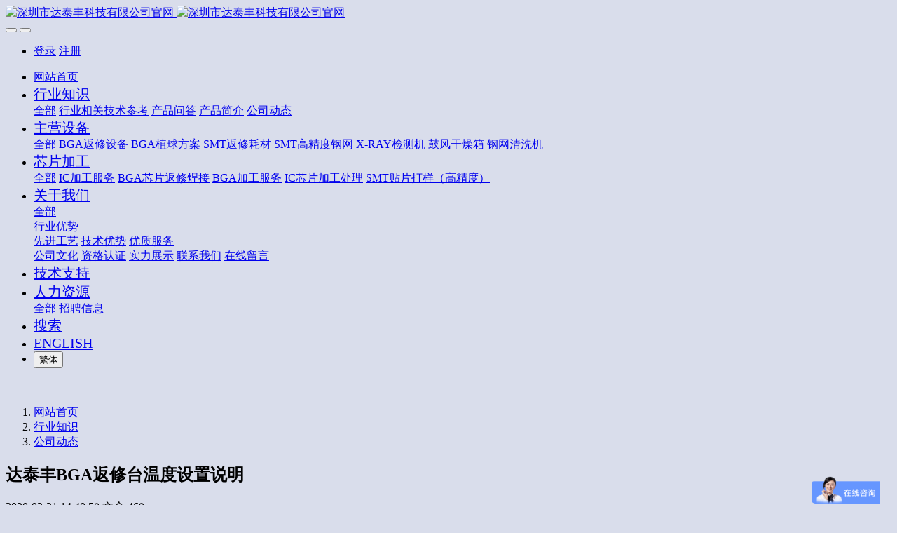

--- FILE ---
content_type: text/html;charset=UTF-8
request_url: https://www.dataifeng.cn/news/58.html
body_size: 9046
content:
<!DOCTYPE HTML>
<html class="oxh met-web">
<head>
<meta charset="utf-8">
<meta name="renderer" content="webkit">
<meta http-equiv="X-UA-Compatible" content="IE=edge,chrome=1">
<meta name="viewport" content="width=device-width,initial-scale=1.0,maximum-scale=1.0,minimum-scale=1.0,user-scalable=0,minimal-ui">
<meta name="format-detection" content="telephone=no">
<title>达泰丰BGA返修台温度设置说明-bga返修台,bga植球工具,植球机,芯片返修加工,进口X光点料机,芯片修复厂家,BGA植球机,进口x-ray点料机-深圳市达泰丰科技有限公司官网</title>
<meta name="description" content=" 达泰丰BGA返修台温度设置说明      操作前必需了解的知识：本特点根据SMT制程要求及原来加以说明。一、有铅的焊膏、锡球的熔点在183－１８７度,而无铅的熔点是215－217度.也就是说当温度达到183度的时候,有铅的锡膏（锡球）开始熔化，无铅的锡球在达到213度时开始熔化，而实际的锡的熔点因化学特性会高于锡膏...">
<meta name="keywords" content="bga返修台,bga植球工具,植球机,芯片返修加工,进口X光点料机,芯片修复厂家,BGA植球机,进口x-ray点料机">
<meta name="generator" content="MetInfo V8.1" data-variable="../|cn|cn|mui647|2|18|58" data-user_name="">
<link href="../favicon.ico?1653817955" rel="shortcut icon" type="image/x-icon">
<link rel="stylesheet" type="text/css" href="../public/third-party/web/basic.css?1765120460">
<link rel="stylesheet" type="text/css" href="../public/web/css/metinfo.css?1765120460">
<link rel="stylesheet" type="text/css" href="../templates/mui647/cache/shownews_cn.css?1765372012">
<script>
var _hmt = _hmt || [];
(function() {
  var hm = document.createElement("script");
  hm.src = "https://hm.baidu.com/hm.js?5daa7c2e1b97c98436c05ba39d47bdd4";
  var s = document.getElementsByTagName("script")[0]; 
  s.parentNode.insertBefore(hm, s);
})();
</script>
<style>
body{
    background-color:#d9ddeb !important;
}
</style>
<script>(function(){var t=navigator.userAgent;(t.indexOf("rv:11")>=0||t.indexOf("MSIE 10")>=0)&&document.write("<script src=\"../public/third-party/html5shiv/html5shiv.min.js\"><\/script>")})();</script>
</head>
<!--[if lte IE 9]>
<div class="text-xs-center m-b-0 bg-blue-grey-100 alert">
    <button type="button" class="close" aria-label="Close" data-dismiss="alert">
        <span aria-hidden="true">×</span>
    </button>
    你正在使用一个过时的浏览器。请升级你的浏览器，以提高您的体验。</div>
<![endif]-->
<body >
          <body class="met-navfixed">
  <header class='met-head navbar-fixed-top' m-id='39' m-type="head_nav">
    <nav class="navbar navbar-default box-shadow-none head_nav_met_11_1_39">
        <div class="container">
            <div class="row">
                <h1 hidden>深圳市达泰丰科技有限公司官网</h1>
                <div class="navbar-header pull-xs-left">
                    <a href="../" class="met-logo vertical-align block pull-xs-left p-y-5" title="深圳市达泰丰科技有限公司官网">
                        <div class="vertical-align-middle">
                            <img src="../upload/202110/1634887906.png" alt="深圳市达泰丰科技有限公司官网" class="hidden-sm-down">
                            <img src="../upload/202110/1634887906.png" alt="深圳市达泰丰科技有限公司官网" class="hidden-md-up">
                        </div>
                    </a>
                </div>
                <button type="button" class="navbar-toggler hamburger hamburger-close collapsed p-x-5 met-nav-toggler" data-target="#met-nav-collapse" data-toggle="collapse">
                    <span class="sr-only"></span>
                    <span class="hamburger-bar"></span>
                </button>
<!-- 会员注册登录 -->
              <button type="button" class="navbar-toggler collapsed m-0 p-x-5 met-head-user-toggler" data-target="#met-head-user-collapse" data-toggle="collapse"> <i class="icon wb-user-circle" aria-hidden="true"></i>
        </button>
        <div class="collapse navbar-collapse navbar-collapse-toolbar pull-md-right p-0" id='met-head-user-collapse' m-id='member' m-type='member'>
                <!-- 已登录 -->
                              <!-- 未登录 -->
                <ul class="navbar-nav vertical-align p-l-0 m-b-0 met-head-user" m-id="member" m-type="member">
                    <li class=" text-xs-center vertical-align-middle animation-fade">
                        <a href="../member/login.php?lang=cn" class="btn btn-squared btn-primary btn-outline m-r-10">登录</a>
                        <a href="../member/register_include.php?lang=cn" class="btn btn-squared btn-success">注册</a>
                    </li>
                </ul>
                    </div>
    
<!-- 会员注册登录 -->
                <div class="collapse navbar-collapse navbar-collapse-toolbar pull-md-right p-0" id="met-nav-collapse">
                    <ul class="nav navbar-nav navlist">
                        <li class='nav-item'>
                            <a  href="../" title="网站首页" class="nav-link
                                                          ">网站首页</a>
                        </li>
                                                                          <li class="nav-item dropdown m-l-35">
                                                          <a
                                target='_self'                                href="../news/"
                                title="行业知识"
                                class="nav-link dropdown-toggle active"
                                data-toggle="dropdown" data-hover="dropdown"
                            >
                                                          <span style='font-size:20px ;'>行业知识</span><i class="fa fa-angle-down"></i></a>
                                                          <div class="dropdown-menu secondmenu">
                                                                                              <a href="../news/"  title="全部" class='navlist-2 dropdown-item nav-parent hidden-lg-up active'>全部</a>
                                                                                                                                  <a href="../news/news.php?class2=65"  title="行业相关技术参考" class='dropdown-item  navlist-2' target='_self'>  <span style='font-size:16px ;'>行业相关技术参考</span></a>
                                                                                                                                  <a href="../news/news.php?class2=19"  title="产品问答" class='dropdown-item  navlist-2' target='_self'>  <span style='font-size:16px ;'>产品问答</span></a>
                                                                                                                                  <a href="../news/news.php?class2=86"  title="产品简介" class='dropdown-item  navlist-2' target='_self'>  <span style='font-size:16px ;'>产品简介</span></a>
                                                                                                                                  <a href="../news/news.php?class2=18"  title="公司动态" class='dropdown-item active navlist-2' target='_self'>  <span style='font-size:16px ;'>公司动态</span></a>
                                                                                            </div>
                        </li>
                                                                                                  <li class="nav-item dropdown m-l-35">
                                                          <a
                                target='_self'                                href="../product/"
                                title="主营设备"
                                class="nav-link dropdown-toggle "
                                data-toggle="dropdown" data-hover="dropdown"
                            >
                                                          <span style='font-size:20px ;'>主营设备</span><i class="fa fa-angle-down"></i></a>
                                                          <div class="dropdown-menu secondmenu">
                                                                                              <a href="../product/"  title="全部" class='navlist-2 dropdown-item nav-parent hidden-lg-up '>全部</a>
                                                                                                                                  <a href="../product/product.php?class2=11"  title="BGA返修设备" class='dropdown-item  navlist-2' target='_self'>  <span style='font-size:16px ;'>BGA返修设备</span></a>
                                                                                                                                  <a href="../product/product.php?class2=12"  title="BGA植球方案" class='dropdown-item  navlist-2' target='_self'>  <span style='font-size:16px ;'>BGA植球方案</span></a>
                                                                                                                                  <a href="../product/product.php?class2=67"  title="SMT返修耗材" class='dropdown-item  navlist-2' target='_self'>  <span style='font-size:16px ;'>SMT返修耗材</span></a>
                                                                                                                                  <a href="../product/product.php?class2=88"  title="SMT高精度钢网" class='dropdown-item  navlist-2' target='_self'>  <span style='font-size:16px ;'>SMT高精度钢网</span></a>
                                                                                                                                  <a href="../product/product.php?class2=134"  title="X-RAY检测机" class='dropdown-item  navlist-2' target='_self'>  <span style='font-size:16px ;'>X-RAY检测机</span></a>
                                                                                                                                  <a href="../product/product.php?class2=83"  title="鼓风干燥箱" class='dropdown-item  navlist-2' target='_self'>  <span style='font-size:16px ;'>鼓风干燥箱</span></a>
                                                                                                                                  <a href="../product/product.php?class2=138"  title="钢网清洗机" class='dropdown-item  navlist-2' target='_self'>  <span style=''>钢网清洗机</span></a>
                                                                                            </div>
                        </li>
                                                                                                  <li class="nav-item dropdown m-l-35">
                                                          <a
                                target='_self'                                href="../2/"
                                title="芯片加工"
                                class="nav-link dropdown-toggle "
                                data-toggle="dropdown" data-hover="dropdown"
                            >
                                                          <span style='font-size:20px ;'>芯片加工</span><i class="fa fa-angle-down"></i></a>
                                                          <div class="dropdown-menu secondmenu">
                                                                                              <a href="../2/"  title="全部" class='navlist-2 dropdown-item nav-parent hidden-lg-up '>全部</a>
                                                                                                                                  <a href="../2/product.php?class2=98"  title="IC加工服务" class='dropdown-item  navlist-2' target='_self'>  <span style='font-size:16px ;'>IC加工服务</span></a>
                                                                                                                                  <a href="../2/product.php?class2=96"  title="BGA芯片返修焊接" class='dropdown-item  navlist-2' target='_self'>  <span style='font-size:16px ;'>BGA芯片返修焊接</span></a>
                                                                                                                                  <a href="../2/product.php?class2=137"  title="BGA加工服务" class='dropdown-item  navlist-2' target='_self'>  <span style='font-size:16px ;'>BGA加工服务</span></a>
                                                                                                                                  <a href="../2/product.php?class2=13"  title="IC芯片加工处理" class='dropdown-item  navlist-2' target='_self'>  <span style='font-size:16px ;'>IC芯片加工处理</span></a>
                                                                                                                                  <a href="../2/product.php?class2=14"  title="SMT贴片打样（高精度）" class='dropdown-item  navlist-2' target='_self'>  <span style='font-size:16px ;'>SMT贴片打样（高精度）</span></a>
                                                                                            </div>
                        </li>
                                                                                                  <li class="nav-item dropdown m-l-35">
                                                          <a
                                target='_self'                                href="../about/"
                                title="关于我们"
                                class="nav-link dropdown-toggle "
                                data-toggle="dropdown" data-hover="dropdown"
                            >
                                                          <span style='font-size:20px ;'>关于我们</span><i class="fa fa-angle-down"></i></a>
                                                          <div class="dropdown-menu secondmenu">
                                                                                              <a href="../about/"  title="全部" class='navlist-2 dropdown-item nav-parent hidden-lg-up '>全部</a>
                                                                                                                                  <div class="dropdown-item dropdown-submenu ">
                                    <a href="../about/show.php?id=15" class="dropdown-item  navlist-2" target='_self'>
                                      <span style='font-size:16px ;'>行业优势</span>                                    <i class="fa fa-angle-right"></i>
                                </a>
                                    <div class="dropdown-menu animate">
                                                                                    <a href="../about/show.php?id=15" class="dropdown-item " target='_self'>  <span style='font-size:16px ;'>先进工艺</span></a>
                                                                                    <a href="../about/show.php?id=16" class="dropdown-item " target='_self'>  <span style='font-size:16px ;'>技术优势</span></a>
                                                                                    <a href="../about/show.php?id=17" class="dropdown-item " target='_self'>  <span style='font-size:16px ;'>优质服务</span></a>
                                                                            </div>
                                </div>
                                                                                                                                  <a href="../about/show.php?id=8"  title="公司文化" class='dropdown-item  navlist-2' target='_self'>  <span style='font-size:16px ;'>公司文化</span></a>
                                                                                                                                  <a href="../about/show.php?id=10"  title="资格认证" class='dropdown-item  navlist-2' target='_self'>  <span style='font-size:16px ;'>资格认证</span></a>
                                                                                                                                  <a href="../about/show.php?id=85"  title="实力展示" class='dropdown-item  navlist-2' target='_self'>  <span style='font-size:16px ;'>实力展示</span></a>
                                                                                                                                  <a href="../about/show.php?id=6"  title="联系我们" class='dropdown-item  navlist-2' target='_self'>  <span style='font-size:16px ;'>联系我们</span></a>
                                                                                                                                  <a href="../message/"  title="在线留言" class='dropdown-item  navlist-2' target='_self'>  <span style='font-size:16px ;'>在线留言</span></a>
                                                                                            </div>
                        </li>
                                                                                                  <li class='nav-item m-l-35'>
                            <a href="../tech/" title="技术支持" class="nav-link " target='_self'>  <span style='font-size:20px ;'>技术支持</span></a>
                        </li>
                                                                                                  <li class="nav-item dropdown m-l-35">
                                                          <a
                                target='_self'                                href="../job/"
                                title="人力资源"
                                class="nav-link dropdown-toggle "
                                data-toggle="dropdown" data-hover="dropdown"
                            >
                                                          <span style='font-size:20px ;'>人力资源</span><i class="fa fa-angle-down"></i></a>
                                                          <div class="dropdown-menu secondmenu">
                                                                                              <a href="../job/"  title="全部" class='navlist-2 dropdown-item nav-parent hidden-lg-up '>全部</a>
                                                                                                                                  <a href="../job/job.php?class2=68"  title="招聘信息" class='dropdown-item  navlist-2' target='_self'>  <span style='font-size:16px ;'>招聘信息</span></a>
                                                                                            </div>
                        </li>
                                                                                                  <li class='nav-item m-l-35'>
                            <a href="../search/" title="搜索" class="nav-link " target='_self'>  <span style='font-size:20px ;'>搜索</span></a>
                        </li>
                                                                                                  <li class='nav-item m-l-35'>
                            <a href="http://dataifeng.com" title="ENGLISH" class="nav-link " target='_self'>  <span style='font-size:20px ;'>ENGLISH</span></a>
                        </li>
                                                                        <!--简繁体切换-->
                                                                                <li class="met-langlist met-s2t  nav-item m-l-15" m-id="lang" m-type="lang">
                            <button type="button" class="btn btn-outline btn-default btn-squared btn-lang btn-cntotc" data-tolang='tc'>繁体</button>
                                                                            <!--简繁体切换-->
                        <!--多语言-->
                                                                                  <!--多语言-->
                    </ul>
                </div>
            </div>
        </div>
    </nav>
</header>

                                      <!-- 内页 -->
            <div class="banner_met_36_4_2 page-bg"  m-id='2' m-type="banner">
                                                 <div class="slick-slide" data-count="1">
                    <img class="cover-image" src="../upload/202310/1696942677.jpg" srcset='../upload/thumb_src/x_767/1696942677.jpg 767w,../upload/202310/1696942677.jpg' sizes="(max-width: 767px) 767px" alt="" data-height='0|0|0' data-fade="true"
                    data-autoplayspeed=4000>
                    <div class="banner-text" data-position="p-4|p-4" met-imgmask>
                        <div class='container'>
                            <div class='banner-text-con'>
                                <div>
                                <h3 class="animation-fade font-weight-500    " style="color:;font-size:px;"></h3>
                                                                <p class="animation-fade   "  style='color:;font-size:px;'></p>
                                                                <div class="m-t-15 animation-slide-bottom banner-btn">
                                                                       </div>
                              </div>
                        </div>
                    </div>
                                          </div>
                </div>
                            </div>
            

        <div class="location_met_16_1_45 met-crumbs" m-id='45'>
	<div class="container">
		<div class="row">
			<ol class="breadcrumb m-b-0 subcolumn-crumbs">
				<li class='breadcrumb-item'>
					<a href="../" title="网站首页"><em  class='icon wb-home'></em> 网站首页</a>
				</li>
				        					  						<li class='breadcrumb-item'>
							<a href="../news/" title="行业知识" class=''>行业知识</a>
						</li>
														  						<li class='breadcrumb-item'>
							<a href="../news/news.php?class2=18" title="公司动态" class=''>公司动态</a>
						</li>
														  							</ol>
		</div>
	</div>
</div>

        <main class="news_list_detail_met_16_1_24 met-shownews animsition   left">
	<div class="container">
		<div class="row sm0">
		                                <div class="col-md-9 met-shownews-body" m-id='24'>
                    <div class="row">
                    					<section class="details-title border-bottom1">
						<h1 class='m-0'>达泰丰BGA返修台温度设置说明</h1>
						<div class="info font-weight-300">
							<span>2020-03-21 14:40:58</span>
                              							 <span>文全</span>
                                                              							<span>
    								<i class="icon wb-eye m-r-5" aria-hidden="true"></i>
    								469    							</span>
                            						</div>
					</section>
					<section class="met-editor clearfix">
						<p>操作前必需了解的知识：本特点根据SMT制程要求及原来加以说明。<br/></p><p>一、有铅的焊膏、锡球的熔点在183－１８７度,而无铅的熔点是215－217度.也就是说当温度达到183度的时候,有铅的锡膏（锡球）开始熔化，无铅的锡球在达到213度时开始熔化，而实际的锡的熔点因化学特性会高于锡膏。</p><p>二、（三温区）无铅的预热区温度升温速率一般控制在1.2~5℃/s（秒），我们建议使用3度每秒，就是我们机器设定时的的r值，预热区温度一般不超过160℃，保温区温度控制在160~190℃，再流区峰值温度一般控制在225~245℃，并且温度的维持时间在10~45秒，从升温到峰值温度的时间应维持在一分半到二分钟左右。</p><p>（二温区）二温区机器因本身机台温度的限制，上部必定设置的温度要比下部红外整体加热的高，这样在做非耐热型芯片时或薄板时，就一定要注意了， 要是弄不好，此类板很容易变形起泡或芯片做坏，所以之前我们在推二温区的机器时，都会跟客户说明，最好做板时，用烤箱烤过。温度不平衡，就有许多方面的因素制约，所以板变形了一些， 做的板不好是在所难免的事， 但主要是做得手法成熟了，也不亚于一台三温区的机器。二温区的机器，在温度设置上就要比三温区的机器要适当高些。</p><p>三、机台的常识：1、应用较广泛的，二温区机器：上部热风+下部暗红外；2、三温区机型：上部热风+下部热风+下部整板暗红外；3、全红外型：上部红外+下部暗红外。要点：不同类型的产品其加热方式，使用时温度程序存在不同的设置。</p><p>四、机型分类：仪表以下以热风式的作为介绍：</p><p>热风加热是利用空气传热的原理，使用高精度可控型高质量的发热控件，调整风量、风速达到均匀可控的加热的目的。焊接时, BGA芯片本体因传热的原因，传到BGA芯片锡珠部分的温度会比热风出口处相差一定的温度，在设置温度加热时，（因不同厂家对机台定义的控温温度不同，对温度的要求有一定的差别，本文数据均以卓茂机型使用），这就要把以上要素考虑进去，我们也要对锡珠的性能了解，进行区分温度段设置（具体的设置方法请参考厂家的技术指导），预热区有去除水份、烤板的作用，所以在设置时，我们都会适当建议增加20秒的时间，这样更好地保护PCB板，中间的加热、保温、焊接，温度与时间最好都能平均一些，这样有利于板的烘烤，与温升的平衡，最关键的是调节焊接的最高温度段，首先，先设定一个值（无铅的设245度、有铅设210度），运行BGA返修台进行试验加热，加热时要注意，在对一块新板，不了解其温度耐性的情况下，要对整个过程加热过程进行监视，在温度升到200度以上的时候，从侧面观察锡球的融化过程程度(也可以从BGA旁边的贴片件看，用镊子轻轻碰一下，如果贴片件可以位移，证明温度已经达到要求)，在BGA芯片锡球全融化时会明显观察到BGA芯片向下陷，这个时候我们要把机台仪表或是触摸屏上显示的温度和机台运行的时间记录下来，把此时融化时的温度时间再加上10-300秒，就可以得到一个十分理想的温度了!</p><p>结论：做BGA时候，锡球在达到最高温度段走了N秒的时候开始隔化，只需要把温度曲线的最高温度段设成最高温度恒温N+20秒即可。其它的程序请参考厂家提供的温度曲线参数，一般性况下有铅焊接的整个过程控制在210秒左右，无铅的控制在280秒左右。时间不宜过长，太长了对PCB和BGA都有可能会造成不必要的损害!</p><p>三温区温度设置补充：</p><p>在使用三温区的机台时，几点需要注意的情况：</p><p>为了防止对BGA芯片造成损害，在上部温度达到要求的情况下（即锡球已经熔化），但效果不是很好，可能产生虚焊、掉点或者BGA芯片有胶等现象时，在保持上部温度不变的情况下，适当增加下部温度和加热时间。</p>                    </section>
                                                                                                    					        <div class='met-page p-y-30 border-top1'>
            <div class="container p-t-30 ">
                <ul class="pagination block blocks-2 text-xs-center text-sm-left">
                    <li class='page-item m-b-0 '>
                        <a href='../news/shownews.php?id=56' title="针对阿里芯片的BGA返修工艺流程图" class='page-link text-truncate' data-before="上一篇">
                            <span aria-hidden="true" class='hidden-xs-down'>针对阿里芯片的BGA返修工艺流程图</span>
                        </a>
                    </li>
                    <li class='page-item m-b-0 '>
                        <a href='../news/shownews.php?id=61' title="BGA的发展" class='page-link pull-xs-right text-truncate' data-before="下一篇">
                            <span aria-hidden="true" class='hidden-xs-down'>BGA的发展</span>
                        </a>
                    </li>
                </ul>
            </div>
        </div>
				</div>
        </div>
        
          <div class="col-md-3">
	<div class="row m0">
<aside class="sidebar_met_16_1_25 met-sidebar panel panel-body m-b-0" boxmh-h m-id='25' m-type='nocontent'>
	<div class="sidebar-search" data-placeholder="search">
		                <form method="get" class="page-search-form" role="search" action="../news/index.php?lang=cn" m-id="search_column" m-type="nocontent">
            <input type="hidden" name="lang" value="cn" />
            <input type="hidden" name="stype" value="0" />
            <input type="hidden" name="search" value="search" /><input type="hidden" name="class1" value="4" />
            <div class="input-search input-search-dark form-group">
                <button type="submit" class="input-search-btn"><i class="icon wb-search" aria-hidden="true"></i></button>
                <input
                type="text"
                class="form-control input-lg"
                name="content"
                value=""
                placeholder="请输入你感兴趣的关键词"
                required
                >
            </div>
        </form>	</div>
	  	<ul class="sidebar-column list-icons">
				<li>
			<a href="../news/" title="行业知识" class="  " target='_self'>行业知识</a>
		</li>
				<li>
			  			<a href="../news/news.php?class2=65" title="行业相关技术参考" class=''>行业相关技术参考</a>
	        		</li>
				<li>
			  			<a href="../news/news.php?class2=19" title="产品问答" class=''>产品问答</a>
	        		</li>
				<li>
			  			<a href="../news/news.php?class2=86" title="产品简介" class=''>产品简介</a>
	        		</li>
				<li>
			  			<a href="../news/news.php?class2=18" title="公司动态" class='active'>公司动态</a>
	        		</li>
					</ul>
		  	<div class="sidebar-news-list recommend">
		<h3 class='font-size-16 m-0'>为你推荐</h3>
		<ul class="list-group list-group-bordered m-t-10 m-b-0">
								<li class="list-group-item">
				<a href="../news/shownews.php?id=781" title="达泰丰荣登央视信用中国栏目采访报道" target=_blank><span style=''>达泰丰荣登央视信用中国栏目采访报道</span></a>
			</li>
						<li class="list-group-item">
				<a href="../news/shownews.php?id=197" title="达泰丰的芯片处理技术优势" target=_blank><span style=''>达泰丰的芯片处理技术优势</span></a>
			</li>
						<li class="list-group-item">
				<a href="../news/shownews.php?id=928" title="BGA半自动植球机的工作原理与优势" target=_blank><span style=''>BGA半自动植球机的工作原理与优势</span></a>
			</li>
						<li class="list-group-item">
				<a href="../news/shownews.php?id=927" title="BGA植球治具的定制需要提供什么数据？" target=_blank><span style=''>BGA植球治具的定制需要提供什么数据？</span></a>
			</li>
						<li class="list-group-item">
				<a href="../news/shownews.php?id=926" title="简单的了解下锡膏，锡球的保存方法" target=_blank><span style=''>简单的了解下锡膏，锡球的保存方法</span></a>
			</li>
					</ul>
	</div>
	</aside>
</div>
</div>
		</div>
    </div>
</main>

        <div class="foot_nav_met_28_1_65 border-top1 text-xs-center" m-id='65' m-type="foot_nav">
    <div class="container">
        <div class="col-lg-8 col-md-12 nav-list">
                                      <div class="col-md-2 col-sm-12 list">
                <h4 class='m-t-0'>
                    <a href="../news/" title="行业知识">  <span style='font-size:20px ;'>行业知识</span></a>
                    <i class="fa fa-chevron-down btn-collapse"></i>
                </h4>
                                  <ul class='ulstyle m-b-0' id="list-4">
                                        <li>
                        <a href="../news/news.php?class2=65"  title="行业相关技术参考" target='_self'>  <span style='font-size:16px ;'>行业相关技术参考</span></a>
                    </li>
                                        <li>
                        <a href="../news/news.php?class2=19"  title="产品问答" target='_self'>  <span style='font-size:16px ;'>产品问答</span></a>
                    </li>
                                        <li>
                        <a href="../news/news.php?class2=86"  title="产品简介" target='_self'>  <span style='font-size:16px ;'>产品简介</span></a>
                    </li>
                                        <li>
                        <a href="../news/news.php?class2=18"  title="公司动态" target='_self'>  <span style='font-size:16px ;'>公司动态</span></a>
                    </li>
                                    </ul>
                            </div>
                                                  <div class="col-md-2 col-sm-12 list">
                <h4 class='m-t-0'>
                    <a href="../2/" title="芯片加工">  <span style='font-size:20px ;'>芯片加工</span></a>
                    <i class="fa fa-chevron-down btn-collapse"></i>
                </h4>
                                  <ul class='ulstyle m-b-0' id="list-82">
                                        <li>
                        <a href="../2/product.php?class2=98"  title="IC加工服务" target='_self'>  <span style='font-size:16px ;'>IC加工服务</span></a>
                    </li>
                                        <li>
                        <a href="../2/product.php?class2=96"  title="BGA芯片返修焊接" target='_self'>  <span style='font-size:16px ;'>BGA芯片返修焊接</span></a>
                    </li>
                                        <li>
                        <a href="../2/product.php?class2=137"  title="BGA加工服务" target='_self'>  <span style='font-size:16px ;'>BGA加工服务</span></a>
                    </li>
                                        <li>
                        <a href="../2/product.php?class2=13"  title="IC芯片加工处理" target='_self'>  <span style='font-size:16px ;'>IC芯片加工处理</span></a>
                    </li>
                                        <li>
                        <a href="../2/product.php?class2=14"  title="SMT贴片打样（高精度）" target='_self'>  <span style='font-size:16px ;'>SMT贴片打样（高精度）</span></a>
                    </li>
                                    </ul>
                            </div>
                                                  <div class="col-md-2 col-sm-12 list">
                <h4 class='m-t-0'>
                    <a href="../about/" title="关于我们">  <span style='font-size:20px ;'>关于我们</span></a>
                    <i class="fa fa-chevron-down btn-collapse"></i>
                </h4>
                                  <ul class='ulstyle m-b-0' id="list-63">
                                        <li>
                        <a href="../about/show.php?id=15"  title="行业优势" target='_self'>  <span style='font-size:16px ;'>行业优势</span></a>
                    </li>
                                        <li>
                        <a href="../about/show.php?id=8"  title="公司文化" target='_self'>  <span style='font-size:16px ;'>公司文化</span></a>
                    </li>
                                        <li>
                        <a href="../about/show.php?id=10"  title="资格认证" target='_self'>  <span style='font-size:16px ;'>资格认证</span></a>
                    </li>
                                        <li>
                        <a href="../about/show.php?id=85"  title="实力展示" target='_self'>  <span style='font-size:16px ;'>实力展示</span></a>
                    </li>
                                        <li>
                        <a href="../about/show.php?id=6"  title="联系我们" target='_self'>  <span style='font-size:16px ;'>联系我们</span></a>
                    </li>
                                        <li>
                        <a href="../message/"  title="在线留言" target='_self'>  <span style='font-size:16px ;'>在线留言</span></a>
                    </li>
                                    </ul>
                            </div>
                                                  <div class="col-md-2 col-sm-12 list">
                <h4 class='m-t-0'>
                    <a href="../tech/" title="技术支持">  <span style='font-size:20px ;'>技术支持</span></a>
                    <i class="fa fa-chevron-down btn-collapse"></i>
                </h4>
                              </div>
                                </div>
        <div class="  col-lg-4 col-md-12 col-ms-12 col-xs-12 info" >
            <h4>友情链接</h4>
            <div class="imgbox">
                            </div>
        </div>
    </div>
</div>

        <footer class='foot_info_met_35_4_63 met-foo' m-id='63' m-type='foot'>
	<div class="container text-xs-center">
		<div class="row">
			<div class="left-info text-xs-left   col-lg-8 col-md-12 col-xs-12">
				  				<div class="title">
					联系方式：				</div>
								  				<div>
					<div class="icon">
										  					<span>热线电话：4008398894
订单咨询电话：0755-29171192</span>
					</div>
				</div>
								  				<div class="item">地址：深圳市光明新区公明马山头社区华升工业园78i栋2楼</div>
								  				<div class="item">工作时间</div>
								  				<div class="item">周一到周六8：00-22：00</div>
								  				<div class="item">业务咨询</div>
								  				<div class="item">请用微信扫右边二维码</div>
							</div>
			  			<div class="col-lg-4 col-md-12 col-xs-12">
				<div class="row text-lg-right ewm-wrapper">
					  					<div class="ewm text-xs-center inline-block">
						<img src="../upload/202203/1647843608.png" alt="微信客服" />
						  							<p>微信客服</p>
																</div>
					  					<div class="ewm text-xs-center inline-block">
						<img src="../upload/202206/1654130590.jpg" alt="行业之家公众号" />
						  							<p>行业之家公众号</p>
											</div>
									</div>
			</div>
					</div>
		<div class="lastdiv">
			<ul class="met-langlist p-0 m-y-0">
				  					  						<li class="met-s2t  vertical-align nav-item m-x-5 m-t-15" m-id="lang" m-type="lang">
							<div class="inline-block">
								<button type="button" class="btn btn-outline btn-default btn-squared btn-lang btn-cntotc" data-tolang='tc'>繁体</button>
																		        					  			</ul>
			<div class="footinfo">
				  				<div>达泰丰科技版权所有 2009-2025</div>
								  				<div>518126</div>
								  				<div>热线电话：4008398894</div>
								  				<div><p>BGA芯片的重新利用，有利于资源的合理利用，达泰丰专业芯片返修，&nbsp;芯片植球，芯片焊接，&nbsp;光学BGA返修台，焊接台，植球设备</p></div>
								  				<div><p>BGA返修能力：自主开发的BGA返修台，针对不同板材、不同应用、不同返修要求，及时地处理问题，BGA植球...</p><p><a href="https://beian.miit.gov.cn" target="_blank" title="工信部" textvalue="粤ICP备13042555号">粤ICP备13042555号</a></p></div>
								<div class="powered_by_metinfo"><p>Powered by <strong>达泰丰科技</strong> ©2009-2026 &nbsp;dataifeng.cn</p></div>
			</div>
		</div>
	</div>
</footer>
  <div class="foot_info_met_35_4_63_bottom text-xs-center   " m-id='63' data-bg="|#0065cd|1" data-ifbotc="">
    <div class="main">
          	    </div>
</div>

        <button type="button" class="btn btn-icon btn-primary btn-squared back_top_met_16_1_4 met-scroll-top   " hidden m-id='4' m-type='nocontent'>
	<i class="icon wb-chevron-up" aria-hidden="true"></i>
</button>
<input type="hidden" name="met_lazyloadbg" value="">
<script src="../cache/lang_json_cn.js?1765371961"></script>
<script src="../public/third-party/web/basic.js?1730249527"></script>
<script src="../public/web/js/metinfo.js?1765120460" data-js_url="../templates/mui647/cache/shownews_cn.js?1765372012" id="met-page-js"></script>
<script id="ebsgovicon" src="https://szcert.ebs.org.cn/govicons.js?id=8575434a-b039-49a3-95c7-329aded4c0db&width=75&height=105&type=1" type="text/javascript" charset="utf-8"></script
<script type="text/javascript" src="https://www.dataifeng.cn/app/app/met_stat/web/templates/js/met_stat.js"></script><script src="https://www.dataifeng.cn/app/app/met_wx_share/web/templates/js/weixin.js"></script><script src="https://www.dataifeng.cn/app/app/met_wx_share/web/templates/js/met_wx_share.js"></script><script> 
                M.web_site = 'https://www.dataifeng.cn/';</script>
</body>
</html>

--- FILE ---
content_type: text/javascript; charset=utf-8
request_url: https://goutong.baidu.com/site/281/5daa7c2e1b97c98436c05ba39d47bdd4/b.js?siteId=15722325
body_size: 5939
content:
!function(){"use strict";!function(){var e={styleConfig:{"styleVersion":"1","inviteBox":{"btnBgColor":"#6696FF","startPage":0,"isShowText":1,"skinType":1,"buttonType":1,"autoInvite":1,"stayTime":5,"closeTime":20,"toChatTime":5,"inviteWinPos":0,"welcome":"欢迎来到达泰丰网站，请问有什么可以帮您？","autoChat":1,"btnBgColorType":0,"height":150,"skinIndex":0,"customerStyle":{"acceptFontColor":"#000000","backImg":"","acceptBgColor":"#fecb2e","inviteBackImg":"https://aff-im.bj.bcebos.com/r/image/invite-back-img.png","horizontalPosition":"left","confirmBtnText":"在线咨询","portraitPosition":"top","marginTop":0,"buttonPosition":"center","marginLeft":0},"maxInviteNum":1,"defaultStyle":1,"likeCrm":0,"skinName":"默认皮肤","autoHide":1,"reInvite":1,"sendButton":{"bgColor":"#bfecff","fontColor":"#1980df"},"inviteHeadImg":"https://aff-im.bj.bcebos.com/r/image/invite-head.png","license":"000","fontPosition":"center","width":200,"isCustomerStyle":0,"position":"right-bottom","inviteInterval":30,"inviteWinType":0,"tradeId":0,"fontColor":"#333333"},"aiSupportQuestion":true,"webimConfig":{"isShowIntelWelLan":0,"skinIndex":0,"autoDuration":10,"customerColor":"#6696FF","themeType":0,"license":"000","isOpenAutoDirectCom":1,"generalRecommend":1,"isShowCloseBtn":1,"skinType":1,"width":452,"isOpenKeepCom":1,"autoPopupMsg":0,"position":"right-bottom","needVerifyCode":1,"height":471,"waitVisitStayTime":6,"searchTermRecommend":1},"noteBoard":{"btnBgColor":"#6696FF","skinIndex":3,"autoDuration":0,"webim":{"webimOnline":1,"webimOffline":1},"likeCrm":1,"displayCompany":1,"customerColor":"#00aef3","cpyInfo":"深圳市达泰丰科技有限公司\n咨询电话：400-839-8894","skinName":"工业时代","displayLxb":1,"formText":"感谢您的关注，当前客服人员不在线，请填写一下您的信息，我们会尽快和您联系。","isOpenAutoDirectCom":0,"skinType":1,"form":{"formOffline":1,"formOnlineAuto":0},"position":"right-bottom","itemsExt":[{"question":"邮箱","name":"item0","required":0,"isShow":1},{"question":"地址","name":"item1","required":0,"isShow":1}],"items":[{"name":"content","required":1,"isShow":1},{"name":"visitorName","required":1,"isShow":1},{"name":"visitorPhone","required":1,"isShow":1}],"cpyTel":4008398894,"needVerifyCode":1,"tradeId":0,"btnBgColorType":0,"board":{"boardOffline":1,"boardOnline":0}},"blackWhiteList":{"type":-1,"siteBlackWhiteList":[]},"isWebim":1,"pageId":0,"seekIcon":{"barrageIconColor":"#9861E6","iconHeight":39,"barrageIssue":["可以介绍下你们的产品么？","你们是怎么收费的呢？","现在有优惠活动么？"],"displayLxb":1,"cpyInfo":"","portraitPosition":"top","skinType":1,"isFixedPosition":1,"iconType":0,"pcGroupiconColor":"#6696FF","horizontalPosition":"left","height":19,"customerStyle":{"backImg":""},"skinIndex":5,"iconWidth":120,"likeCrm":0,"skinName":"青春靓丽","groups":[{"groupName":"售前服务","groupId":10517},{"groupName":"订单咨询","groupId":11118},{"groupName":"售后服务","groupId":11119}],"barrageColor":0,"marginLeft":0,"autoConsult":1,"isOpenAutoDirectCom":1,"barrageSwitch":false,"isCustomerStyle":0,"width":30,"hotIssues":[{"question":"可以介绍下你们的产品么？","answer":"","id":"hotIssues:718844174"},{"question":"你们是怎么收费的呢？","answer":"","id":"hotIssues:1079560307"},{"question":"咨询设备参数","answer":"","id":"hotIssues:1025032288"}],"groupStyle":{"bgColor":"#ffffff","buttonColor":"#d6f3ff","fontColor":"#008edf"},"pcGroupiconType":0,"position":"right-bottom","barrageIconColorType":0,"groupWidth":94,"marginTop":0,"tradeId":0},"digitalHumanSetting":{"perid":"4146","gender":0,"demo":{"image":"https://aff-im.cdn.bcebos.com/onlineEnv/r/image/digitalman/digital-woman-demo-webim.png"},"headImage":"https://aff-im.cdn.bcebos.com/onlineEnv/r/image/digitalman/digital-woman-demo.jpg","name":"温柔姐姐","audition":"https://aff-im.cdn.bcebos.com/onlineEnv/r/audio/digitalman/woman.mp3","comment":"以亲切温柔的形象来接待访客，让用户感受到温暖和关怀；","data":{"welcome":{"gif":"https://aff-im.cdn.bcebos.com/onlineEnv/r/image/digitalman/digital-woman-welcome.gif"},"contact":{"gif":"https://aff-im.cdn.bcebos.com/onlineEnv/r/image/digitalman/digital-woman-contact.gif"},"warmLanguage":{"gif":""},"other":{"gif":""}}}},siteConfig:{"eid":"7186777","queuing":"<p>欢迎光临！您已经进入服务队列，请您稍候，马上为您转接您的在线咨询顾问。</p>","isOpenOfflineChat":1,"authToken":"bridge","isWebim":1,"imVersion":"im_server","platform":0,"isGray":"false","vstProto":1,"bcpAiAgentEnable":"0","webimConfig":{"isShowIntelWelLan":0,"skinIndex":0,"autoDuration":10,"customerColor":"#6696FF","themeType":0,"license":"000","isOpenAutoDirectCom":1,"generalRecommend":1,"isShowCloseBtn":1,"skinType":1,"width":452,"isOpenKeepCom":1,"autoPopupMsg":0,"position":"right-bottom","needVerifyCode":1,"height":471,"waitVisitStayTime":6,"searchTermRecommend":1},"isOpenRobot":1,"startTime":1769792274839,"authType":4,"prologue":"欢迎您来访问，请问有什么可以帮到您？我们会尽快为您解答！","isPreonline":0,"isOpenSmartReply":1,"isCsOnline":0,"siteToken":"5daa7c2e1b97c98436c05ba39d47bdd4","userId":"7186777","route":"1","csrfToken":"30c9db9f5ca9444894d0610c41f4352e","ymgWhitelist":true,"likeVersion":"generic","newWebIm":1,"siteId":"15722325","online":"true","bid":"","webRoot":"https://affimvip.baidu.com/cps5/","isSmallFlow":0,"userCommonSwitch":{"isOpenTelCall":false,"isOpenCallDialog":false,"isOpenStateOfRead":true,"isOpenVisitorLeavingClue":true,"isOpenVoiceMsg":true,"isOpenVoiceCom":true}}};Object.freeze(e),window.affImConfig=e;var i=document.createElement("script"); i.src="https://aff-im.cdn.bcebos.com/onlineEnv/imsdk/1735891798/affim.js",i.setAttribute("charset","UTF-8");var o=document.getElementsByTagName("head")[0]||document.body;o.insertBefore(i,o.firstElement||null)}()}();